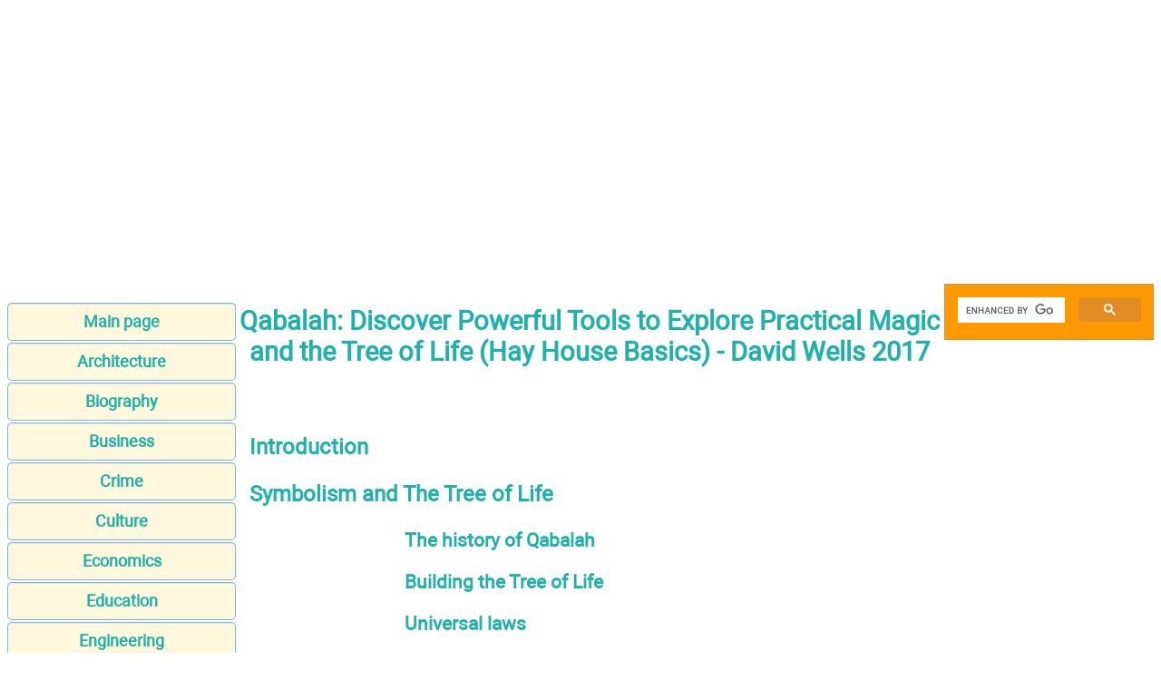

--- FILE ---
content_type: text/html; charset=UTF-8
request_url: https://publicism.info/magic/books/qabalah_1/index.html
body_size: 2703
content:
<!DOCTYPE html>
<html lang="EN-US">
<head>
<META http-equiv="Content-Type" content="text/html; charset=utf-8">

﻿<title>Qabalah: Discover Powerful Tools to Explore Practical Magic and the Tree of Life (Hay House Basics) - David Wells 2017</title>
<meta name="description" content="The role of the Tree of Life – the central organizational system of Qabalah The meaning of each Sephira, or sphere, on the Tree An exercise and meditation for each Sephira How to work with and understand the symbolism of each Sephira, from Gods and Goddesses to Crystals How to increase the energy for your meditations and create a personal sigil, or symbol, to represent your highest values How to use Qabalistic prayer and work with the four great Archangels for daily support and protection ... and much more!">

<meta name="robots" content="all">
<meta name="viewport" content="width=device-width, initial-scale=1.0">
<meta name="author" content="https://website-designer-2149.business.site/">

<meta property="og:site_name" content="Publicism - non-fiction documentary books">
<meta property="og:title" content="Qabalah: Discover Powerful Tools to Explore Practical Magic and the Tree of Life (Hay House Basics) - David Wells 2017">
<meta property="og:description" content="The role of the Tree of Life – the central organizational system of Qabalah The meaning of each Sephira, or sphere, on the Tree An exercise and meditation for each Sephira How to work with and understand the symbolism of each Sephira, from Gods and Goddesses to Crystals How to increase the energy for your meditations and create a personal sigil, or symbol, to represent your highest values How to use Qabalistic prayer and work with the four great Archangels for daily support and protection ... and much more!">
<meta property="og:type" content="article">
<meta property="og:url" content="https://publicism.info/magic/books/qabalah_1/index.html">
<meta property="og:image" content="https://publicism.info/im/publicism.jpg">

<link rel="canonical" href="https://publicism.info/magic/books/qabalah_1/index.html"/>
<link href="/css/style.min.css" rel="stylesheet" type="text/css" media="all">

<link rel="shortcut icon" href="/favicon.ico">

</head>
<body>

<!-- Global site tag (gtag.js) - Google Analytics -->
<script async src="https://www.googletagmanager.com/gtag/js?id=UA-1099121-16"></script>
<script>
  window.dataLayer = window.dataLayer || [];
  function gtag(){dataLayer.push(arguments);}
  gtag('js', new Date());

  gtag('config', 'UA-1099121-16');
</script>

<div class="ads_top">
<script>document.write(atob("[base64]"));</script>
</div>

<main>


<aside>
<nav>
<ul>
		<li><a href="/" class="button green medium">Main page</a></li>
		<li><a href="/architecture/index.html" class="button green medium">Architecture</a></li>
		<li><a href="/biography/index.html" class="button green medium">Biography</a></li>
		<li><a href="/business/index.html" class="button green medium">Business</a></li>
		<li><a href="/crime/index.html" class="button green medium">Crime</a></li>
		<li><a href="/culture/index.html" class="button green medium">Culture</a></li>
		<li><a href="/economics/index.html" class="button green medium">Economics</a></li>
		<li><a href="/education/index.html" class="button green medium">Education</a></li>
		<li><a href="/engineering/index.html" class="button green medium">Engineering</a></li>
		<li><a href="/environment/index.html" class="button green medium">Environment</a></li>
		<li><a href="/food/index.html" class="button green medium">Food</a></li>
		<li><a href="/gardening/index.html" class="button green medium">Gardening</a></li>
		<li><a href="/health/index.html" class="button green medium">Health</a></li>
		<li><a href="/history/index.html" class="button green medium">History</a></li>
		<li><a href="/human/index.html" class="button green medium">Human</a></li>
		<li><a href="/labor/index.html" class="button green medium">Labor</a></li>
		<li><a href="/music/index.html" class="button green medium">Music</a></li>
		<li><a href="/magic/index.html" class="button green medium">Magic</a></li>
		<li><a href="/nature/index.html" class="button green medium">Nature</a></li>
		<li><a href="/philosophy/index.html" class="button green medium">Philosophy</a></li>
		<li><a href="https://philology.science/" class="button green medium">Philology</a></li>		
		<li><a href="/politics/index.html" class="button green medium">Politics</a></li>
		<li><a href="/psychology/index.html" class="button green medium">Psychology</a></li>
		<li><a href="/reference/index.html" class="button green medium">Reference</a></li>
		<li><a href="/religion/index.html" class="button green medium">Religion</a></li>
		<li><a href="/science/index.html" class="button green medium">Science</a></li>
		<li><a href="/self_help/index.html" class="button green medium">Self-help</a></li>
		<li><a href="/sports/index.html" class="button green medium">Sports</a></li>
		<li><a href="/travel/index.html" class="button green medium">Travel</a></li>
		<li><a href="/writing/index.html" class="button green medium">Writing</a></li>
		<li><a href="/contact.html" class="button orange medium">Feedback</a></li>
</ul>
</nav>

<div class="center">
<script>document.write(atob("[base64]"));</script>
</div>

</aside>

<div id="articleBody">
<article>

<h1>Qabalah: Discover Powerful Tools to Explore Practical Magic and the Tree of Life (Hay House Basics) - David Wells 2017</h1>﻿<p class="i3"><a href="1.html">Introduction</a></p>
<p class="i3">Symbolism and The Tree of Life</p>
<p class="i4"><a href="2.html">The history of Qabalah</a></p>
<p class="i4"><a href="3.html">Building the Tree of Life</a></p>
<p class="i4"><a href="4.html">Universal laws</a></p>
<p class="i4"><a href="5.html">Spirit guides on the Tree of Life</a></p>
<p class="i4"><a href="6.html">Tarot and planets</a></p>
<p class="i4"><a href="7.html">Understanding the astrology</a></p>
<p class="i4"><a href="8.html">Rituals in life and on the Tree of Life</a></p>
<p class="i3">The Sephiroth</p>
<p class="i4"><a href="9.html">Malkuth</a></p>
<p class="i4"><a href="10.html">Yesod</a></p>
<p class="i4"><a href="11.html">Hod</a></p>
<p class="i4"><a href="12.html">Netzach</a></p>
<p class="i4"><a href="13.html">Tiphareth</a></p>
<p class="i4"><a href="14.html">Geburah</a></p>
<p class="i4"><a href="15.html">Chesed</a></p>
<p class="i4"><a href="16.html">Da’ath</a></p>
<p class="i4"><a href="17.html">Binah</a></p>
<p class="i4"><a href="18.html">Chokmah</a></p>
<p class="i4"><a href="19.html">Kether</a></p>
<p class="i3">The 22 Paths</p>
<p class="i4"><a href="20.html">Working with the paths</a></p>
<p class="i3"><a href="21.html">So what now?</a></p>
<p class="i3"><a href="22.html">Bibliography</a></p>
﻿</article>
<aside>

<div class="gcse-search"></div>
<script>
  (function() {
    var cx = '010607684231973573011:u8sxlgvr9jg';
    var gcse = document.createElement('script');
    gcse.type = 'text/javascript';
    gcse.async = true;
    gcse.src = (document.location.protocol == 'https:' ? 'https:' : 'http:') +
        '//cse.google.com/cse.js?cx=' + cx;
    var s = document.getElementsByTagName('script')[0];
    s.parentNode.insertBefore(gcse, s);
  })();
</script>

<div class="center">
<script>document.write(atob("[base64]"));</script>
</div>

<div class="center">
<script>document.write(atob("[base64]"));</script>
</div>

</aside>
</div>
</main>

<footer>

<div class="center">
<script>document.write(atob("[base64]"));</script>
</div>

<p class="small">All materials on the site are licensed <a href="https://creativecommons.org/licenses/by-sa/3.0/">Creative Commons Attribution-Sharealike 3.0 Unported CC BY-SA 3.0</a> & <a href="https://www.gnu.org/licenses/fdl-1.3.en.html">GNU Free Documentation License (GFDL)</a></p>
<p class="small">If you are the copyright holder of any material contained on our site and intend to remove it, please contact our site administrator for approval.</p>
<p class="small">&copy; 2016-2026 All site design rights belong to <a href="https://website-designer-2149.business.site/">S.Y.A.</a></p>
<br /><br /><br /><br />
</footer>

<script data-ad-client="ca-pub-2062463022593482" async src="https://pagead2.googlesyndication.com/pagead/js/adsbygoogle.js"></script>

<!-- Google tag (gtag.js) -->
<script async src="https://www.googletagmanager.com/gtag/js?id=UA-1099121-16"></script>
<script>
  window.dataLayer = window.dataLayer || [];
  function gtag(){dataLayer.push(arguments);}
  gtag('js', new Date());

  gtag('config', 'UA-1099121-16');
</script>

<script>document.write(atob("PHNjcmlwdCB0eXBlPSd0ZXh0L2phdmFzY3JpcHQnIHNyYz0nLy9jb29wZXJtYXJpYW5uZWludm9sdmluZy5jb20vNDMvOTcvMmYvNDM5NzJmNTA0YjUxMjg0YjM2ZDFkOGZmYmY1M2QyYzcuanMnPjwvc2NyaXB0Pg=="));</script>

</body>
</html>

--- FILE ---
content_type: text/html; charset=utf-8
request_url: https://www.google.com/recaptcha/api2/aframe
body_size: 113
content:
<!DOCTYPE HTML><html><head><meta http-equiv="content-type" content="text/html; charset=UTF-8"></head><body><script nonce="HDNLDswyor4qcN_Blqm0Rw">/** Anti-fraud and anti-abuse applications only. See google.com/recaptcha */ try{var clients={'sodar':'https://pagead2.googlesyndication.com/pagead/sodar?'};window.addEventListener("message",function(a){try{if(a.source===window.parent){var b=JSON.parse(a.data);var c=clients[b['id']];if(c){var d=document.createElement('img');d.src=c+b['params']+'&rc='+(localStorage.getItem("rc::a")?sessionStorage.getItem("rc::b"):"");window.document.body.appendChild(d);sessionStorage.setItem("rc::e",parseInt(sessionStorage.getItem("rc::e")||0)+1);localStorage.setItem("rc::h",'1769008147181');}}}catch(b){}});window.parent.postMessage("_grecaptcha_ready", "*");}catch(b){}</script></body></html>

--- FILE ---
content_type: text/css
request_url: https://publicism.info/css/style.min.css
body_size: 1060
content:
@font-face {
    font-family: 'Roboto';
    src: url(/fonts/Roboto.woff2) format("woff2"), url(/fonts/Roboto.woff) format("woff");
    font-weight: 400;
    font-style: normal;
    font-display: auto;
}
body {
    font-family: Roboto, sans-serif;
    font-size: 16pt;
    background-color: #FFF;

}
main {
    display: flex;
    flex-direction: row;

    align-items: stretch;
}
#articleBody {
	width: 100%;
    display: flex;
    flex-direction: row;
	justify-content: space-between;
}
.video {
	min-height: 405px;
	justify-content: center;
	align-items: center;
}
.center {
    text-align: center;
}
.ads_top {
    text-align: center;
	min-height: 280px;
}
article {
	display: block;
	width: 100%;
    text-align: justify;
    hyphens: auto;
    word-wrap: break-word;
	box-sizing: border-box;
	position: relative;
	overflow-y: hidden;
}
aside {
    flex-direction: column;
    width: 300px;
}
.adsbygoogle {
    display:flex;
	justify-content:center;
}
@media (max-width:1151px){
#articleBody {
	display: flex;
    flex-direction: column;
    justify-content: space-around;
    align-self: center;
	
}
#articleBody aside {
    align-self: center;
	max-width: 100%;
	width: 100%;
}
}
@media (max-width:720px) {
main {
    width: 100%;
    display: flex;
    flex-direction: column;
    justify-content: center;
    align-items: stretch;
}
aside {
    align-self: center;
}
p {
	padding: 0px;
}
}
main nav ul {
    margin-left: 0;
    padding-left: 0;
}
li {
    list-style-type: none;
}
main nav a {
    display: block;
}
nav a {
    background-color: Cornsilk;
    border: 1px solid #ccc;
    border-color: rgba(82, 168, 236, 0.8);
    box-shadow: 0 1px 1px rgba(0, 0, 0, 0.075) inset;
    transition: border .2s, box-shadow .2s;
    border-radius: 5px;
    color: LightSeaGreen;
    width: 250px;
    margin: 1px auto;
    font-family: Roboto, sans-serif;
    font-size: large;
    font-weight: bolder;
    text-align: center;
    height: 40px;
    line-height: 40px;
    margin-bottom: 2px;
    vertical-align: middle;
    text-decoration: none;
}
nav a.bot {
    background-color: Bisque;
}
nav a:hover, a:focus {
    background-color: #ffffe0;
    border-color: rgba(82, 168, 236, 0.8);
    box-shadow: 0 1px 1px rgba(0, 0, 0, 0.075) inset, 0 0 8px rgba(82, 168, 236, 0.6);
    outline: 0 none;
    text-decoration: none;
    text-shadow: 2px 4px 3px rgba(0, 0, 0, 0.3);
}
a {
    color: LightSeaGreen;
    text-decoration: none;
}
article a:focus {
    box-shadow: none;
    background-color: #fff;
    text-shadow: 2px 4px 3px rgba(0, 0, 0, 0.3);
    text-decoration: none;
}
article a:visited {
    color: DarkCyan;
    text-decoration: none;
}
article a:hover {
    text-shadow: 2px 4px 3px rgba(0, 0, 0, 0.3);
    text-decoration: none;
}
p {
    font-size: 16pt;
	padding: 0px 20px 0px 15px;
}
h1 {
	font-size: 22pt;
    color: #20b2aa;
    text-align: center;
}
h2 {
	font-size: 20pt;
    color: #20b2aa;
    text-align: center;
}
h3 {
	font-size: 18pt;
	color: #20b2aa;
    text-align: center;
}
strong {
	font-size: 18pt;
	color: #20b2aa;
    text-align: center;
}
hr {
	margin-top: 1.5em;
}
.i4 {
	color: #20b2aa;
    font-size: 16pt;
    font-weight: 700;
    text-indent: 8em;
}
.i3 {
	color: #20b2aa;
    font-size: 18pt;
    font-weight: 700;
}
.i2 {
	color: #20b2aa;
    font-size: 20pt;
    font-weight: 700;
    text-align: center;
}
.small {
    font-size: 12pt;
    text-align: center;
}
.right {
    text-align: right;
}
article table {
    border-collapse: collapse;
    border: 0px solid #3faeeb;
	display: block;
	vertical-align: top;
	width: 100%!important;
	overflow: auto;
	-webkit-overflow-scrolling: touch;
		padding: 5px;
}
article tbody {
	width: 100%;
    display: table;

}
article td {
    border: 1px solid #F90;
	width: auto;
}
article td p {
    padding: 0px;
}
img {
    max-width: 100%;
    height: auto;
    width: auto\9;
}

article nav {
	justify-content: center;
    display: flex;
	flex-direction: row;
}

article nav a{
	width: 120px;
}

article nav a:focus{
	background-color: #ffffe0;
}
@media (max-width:360px) {
.video {
	min-height: 205px;
	justify-content: center;
	align-items: center;
}
article nav {
    flex-direction: column;
}
.gsc-search-button {
    border-radius: 2px;
}
}
.text_table {
    margin: 0 0 5px;
    border: 2px outset #F90;
    overflow: auto;
    margin-bottom: 5px;
}
.text_table img.main {
    float: left;
    margin-right: 10px;
}
cite {
	display: flex;
    justify-content: flex-end;
}
.pic {
    max-width: 400px;
  justify-content: center;
   align-items: center;
    margin: auto;
}
.underline {
text-decoration: underline;
text-decoration-style: wavy;
}

.dotted {
text-decoration: underline;
text-decoration-style: dotted;
}

.double {
text-decoration: underline;
text-decoration-style: double;
}

.solid {
text-decoration: underline;
text-decoration-style: solid;
}

.gdz {
	float: left;
    background-color: Cornsilk;
    border: 1px solid #ccc;
    border-color: rgba(82, 168, 236, 0.8);
    box-shadow: 0 1px 1px rgba(0, 0, 0, 0.075) inset;
    transition: border .2s, box-shadow .2s;
    border-radius: 5px;
    color: LightSeaGreen;
    margin: 1px auto;
    font-family: Roboto, sans-serif;
    font-size: large;
    font-weight: bolder;
    text-align: center;
    height: 40px;
    line-height: 40px;
    margin-bottom: 2px;
    vertical-align: middle;
    text-decoration: none;
}